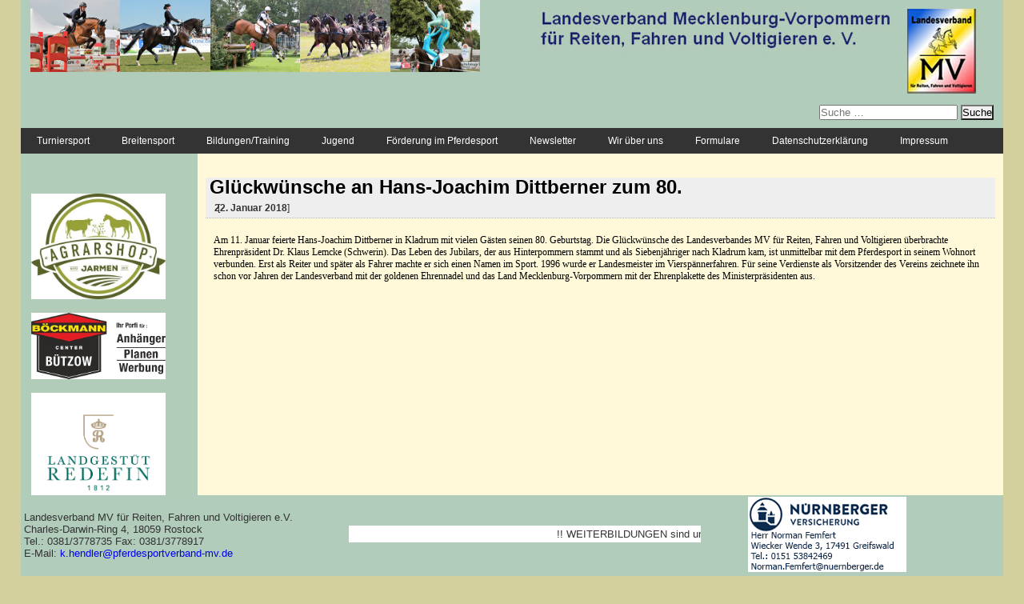

--- FILE ---
content_type: text/html; charset=UTF-8
request_url: https://www.pferdesportverband-mv.de/index.php/2018/01/22/glueckwuensche-an-hans-joachim-dittberner-zum-80/
body_size: 8401
content:
<!DOCTYPE html><html lang="de-DE"><head><meta charset="UTF-8"><meta charset="utf-8" /><meta name="viewport" content="width=device-width, initial-scale=1"><link rel="profile" href="http://gmpg.org/xfn/11"><link rel="pingback" href="https://www.pferdesportverband-mv.de/xmlrpc.php"><title>Glückwünsche an Hans-Joachim Dittberner zum 80. &#8211; Sportverband</title><link rel="stylesheet" id="siteground-optimizer-combined-css-9a07a13886cfcf222aafaa280b6e2704" href="https://www.pferdesportverband-mv.de/wp-content/uploads/siteground-optimizer-assets/siteground-optimizer-combined-css-9a07a13886cfcf222aafaa280b6e2704.css" media="all" /><link rel="preload" href="https://www.pferdesportverband-mv.de/wp-content/uploads/siteground-optimizer-assets/siteground-optimizer-combined-css-9a07a13886cfcf222aafaa280b6e2704.css" as="style"><meta name='robots' content='max-image-preview:large' /><link rel="alternate" type="application/rss+xml" title="Sportverband &raquo; Feed" href="https://www.pferdesportverband-mv.de/index.php/feed/" /><link rel="alternate" type="application/rss+xml" title="Sportverband &raquo; Kommentar-Feed" href="https://www.pferdesportverband-mv.de/index.php/comments/feed/" /><link rel="alternate" type="text/calendar" title="Sportverband &raquo; iCal Feed" href="https://www.pferdesportverband-mv.de/index.php/events/?ical=1" /><link rel="alternate" type="application/rss+xml" title="Sportverband &raquo; Glückwünsche an Hans-Joachim Dittberner zum 80. Kommentar-Feed" href="https://www.pferdesportverband-mv.de/index.php/2018/01/22/glueckwuensche-an-hans-joachim-dittberner-zum-80/feed/" /> <script type="text/javascript"> /* <![CDATA[ */
window._wpemojiSettings = {"baseUrl":"https:\/\/s.w.org\/images\/core\/emoji\/15.0.3\/72x72\/","ext":".png","svgUrl":"https:\/\/s.w.org\/images\/core\/emoji\/15.0.3\/svg\/","svgExt":".svg","source":{"concatemoji":"https:\/\/www.pferdesportverband-mv.de\/wp-includes\/js\/wp-emoji-release.min.js?ver=6.5.3"}};
/*! This file is auto-generated */
!function(i,n){var o,s,e;function c(e){try{var t={supportTests:e,timestamp:(new Date).valueOf()};sessionStorage.setItem(o,JSON.stringify(t))}catch(e){}}function p(e,t,n){e.clearRect(0,0,e.canvas.width,e.canvas.height),e.fillText(t,0,0);var t=new Uint32Array(e.getImageData(0,0,e.canvas.width,e.canvas.height).data),r=(e.clearRect(0,0,e.canvas.width,e.canvas.height),e.fillText(n,0,0),new Uint32Array(e.getImageData(0,0,e.canvas.width,e.canvas.height).data));return t.every(function(e,t){return e===r[t]})}function u(e,t,n){switch(t){case"flag":return n(e,"\ud83c\udff3\ufe0f\u200d\u26a7\ufe0f","\ud83c\udff3\ufe0f\u200b\u26a7\ufe0f")?!1:!n(e,"\ud83c\uddfa\ud83c\uddf3","\ud83c\uddfa\u200b\ud83c\uddf3")&&!n(e,"\ud83c\udff4\udb40\udc67\udb40\udc62\udb40\udc65\udb40\udc6e\udb40\udc67\udb40\udc7f","\ud83c\udff4\u200b\udb40\udc67\u200b\udb40\udc62\u200b\udb40\udc65\u200b\udb40\udc6e\u200b\udb40\udc67\u200b\udb40\udc7f");case"emoji":return!n(e,"\ud83d\udc26\u200d\u2b1b","\ud83d\udc26\u200b\u2b1b")}return!1}function f(e,t,n){var r="undefined"!=typeof WorkerGlobalScope&&self instanceof WorkerGlobalScope?new OffscreenCanvas(300,150):i.createElement("canvas"),a=r.getContext("2d",{willReadFrequently:!0}),o=(a.textBaseline="top",a.font="600 32px Arial",{});return e.forEach(function(e){o[e]=t(a,e,n)}),o}function t(e){var t=i.createElement("script");t.src=e,t.defer=!0,i.head.appendChild(t)}"undefined"!=typeof Promise&&(o="wpEmojiSettingsSupports",s=["flag","emoji"],n.supports={everything:!0,everythingExceptFlag:!0},e=new Promise(function(e){i.addEventListener("DOMContentLoaded",e,{once:!0})}),new Promise(function(t){var n=function(){try{var e=JSON.parse(sessionStorage.getItem(o));if("object"==typeof e&&"number"==typeof e.timestamp&&(new Date).valueOf()<e.timestamp+604800&&"object"==typeof e.supportTests)return e.supportTests}catch(e){}return null}();if(!n){if("undefined"!=typeof Worker&&"undefined"!=typeof OffscreenCanvas&&"undefined"!=typeof URL&&URL.createObjectURL&&"undefined"!=typeof Blob)try{var e="postMessage("+f.toString()+"("+[JSON.stringify(s),u.toString(),p.toString()].join(",")+"));",r=new Blob([e],{type:"text/javascript"}),a=new Worker(URL.createObjectURL(r),{name:"wpTestEmojiSupports"});return void(a.onmessage=function(e){c(n=e.data),a.terminate(),t(n)})}catch(e){}c(n=f(s,u,p))}t(n)}).then(function(e){for(var t in e)n.supports[t]=e[t],n.supports.everything=n.supports.everything&&n.supports[t],"flag"!==t&&(n.supports.everythingExceptFlag=n.supports.everythingExceptFlag&&n.supports[t]);n.supports.everythingExceptFlag=n.supports.everythingExceptFlag&&!n.supports.flag,n.DOMReady=!1,n.readyCallback=function(){n.DOMReady=!0}}).then(function(){return e}).then(function(){var e;n.supports.everything||(n.readyCallback(),(e=n.source||{}).concatemoji?t(e.concatemoji):e.wpemoji&&e.twemoji&&(t(e.twemoji),t(e.wpemoji)))}))}((window,document),window._wpemojiSettings);
/* ]]> */ </script> <style id='wp-emoji-styles-inline-css' type='text/css'> img.wp-smiley, img.emoji {
 display: inline !important;
 border: none !important;
 box-shadow: none !important;
 height: 1em !important;
 width: 1em !important;
 margin: 0 0.07em !important;
 vertical-align: -0.1em !important;
 background: none !important;
 padding: 0 !important;
 } </style> <style id='classic-theme-styles-inline-css' type='text/css'> /*! This file is auto-generated */
.wp-block-button__link{color:#fff;background-color:#32373c;border-radius:9999px;box-shadow:none;text-decoration:none;padding:calc(.667em + 2px) calc(1.333em + 2px);font-size:1.125em}.wp-block-file__button{background:#32373c;color:#fff;text-decoration:none} </style> <style id='global-styles-inline-css' type='text/css'> body{--wp--preset--color--black: #000000;--wp--preset--color--cyan-bluish-gray: #abb8c3;--wp--preset--color--white: #ffffff;--wp--preset--color--pale-pink: #f78da7;--wp--preset--color--vivid-red: #cf2e2e;--wp--preset--color--luminous-vivid-orange: #ff6900;--wp--preset--color--luminous-vivid-amber: #fcb900;--wp--preset--color--light-green-cyan: #7bdcb5;--wp--preset--color--vivid-green-cyan: #00d084;--wp--preset--color--pale-cyan-blue: #8ed1fc;--wp--preset--color--vivid-cyan-blue: #0693e3;--wp--preset--color--vivid-purple: #9b51e0;--wp--preset--gradient--vivid-cyan-blue-to-vivid-purple: linear-gradient(135deg,rgba(6,147,227,1) 0%,rgb(155,81,224) 100%);--wp--preset--gradient--light-green-cyan-to-vivid-green-cyan: linear-gradient(135deg,rgb(122,220,180) 0%,rgb(0,208,130) 100%);--wp--preset--gradient--luminous-vivid-amber-to-luminous-vivid-orange: linear-gradient(135deg,rgba(252,185,0,1) 0%,rgba(255,105,0,1) 100%);--wp--preset--gradient--luminous-vivid-orange-to-vivid-red: linear-gradient(135deg,rgba(255,105,0,1) 0%,rgb(207,46,46) 100%);--wp--preset--gradient--very-light-gray-to-cyan-bluish-gray: linear-gradient(135deg,rgb(238,238,238) 0%,rgb(169,184,195) 100%);--wp--preset--gradient--cool-to-warm-spectrum: linear-gradient(135deg,rgb(74,234,220) 0%,rgb(151,120,209) 20%,rgb(207,42,186) 40%,rgb(238,44,130) 60%,rgb(251,105,98) 80%,rgb(254,248,76) 100%);--wp--preset--gradient--blush-light-purple: linear-gradient(135deg,rgb(255,206,236) 0%,rgb(152,150,240) 100%);--wp--preset--gradient--blush-bordeaux: linear-gradient(135deg,rgb(254,205,165) 0%,rgb(254,45,45) 50%,rgb(107,0,62) 100%);--wp--preset--gradient--luminous-dusk: linear-gradient(135deg,rgb(255,203,112) 0%,rgb(199,81,192) 50%,rgb(65,88,208) 100%);--wp--preset--gradient--pale-ocean: linear-gradient(135deg,rgb(255,245,203) 0%,rgb(182,227,212) 50%,rgb(51,167,181) 100%);--wp--preset--gradient--electric-grass: linear-gradient(135deg,rgb(202,248,128) 0%,rgb(113,206,126) 100%);--wp--preset--gradient--midnight: linear-gradient(135deg,rgb(2,3,129) 0%,rgb(40,116,252) 100%);--wp--preset--font-size--small: 13px;--wp--preset--font-size--medium: 20px;--wp--preset--font-size--large: 36px;--wp--preset--font-size--x-large: 42px;--wp--preset--spacing--20: 0.44rem;--wp--preset--spacing--30: 0.67rem;--wp--preset--spacing--40: 1rem;--wp--preset--spacing--50: 1.5rem;--wp--preset--spacing--60: 2.25rem;--wp--preset--spacing--70: 3.38rem;--wp--preset--spacing--80: 5.06rem;--wp--preset--shadow--natural: 6px 6px 9px rgba(0, 0, 0, 0.2);--wp--preset--shadow--deep: 12px 12px 50px rgba(0, 0, 0, 0.4);--wp--preset--shadow--sharp: 6px 6px 0px rgba(0, 0, 0, 0.2);--wp--preset--shadow--outlined: 6px 6px 0px -3px rgba(255, 255, 255, 1), 6px 6px rgba(0, 0, 0, 1);--wp--preset--shadow--crisp: 6px 6px 0px rgba(0, 0, 0, 1);}:where(.is-layout-flex){gap: 0.5em;}:where(.is-layout-grid){gap: 0.5em;}body .is-layout-flex{display: flex;}body .is-layout-flex{flex-wrap: wrap;align-items: center;}body .is-layout-flex > *{margin: 0;}body .is-layout-grid{display: grid;}body .is-layout-grid > *{margin: 0;}:where(.wp-block-columns.is-layout-flex){gap: 2em;}:where(.wp-block-columns.is-layout-grid){gap: 2em;}:where(.wp-block-post-template.is-layout-flex){gap: 1.25em;}:where(.wp-block-post-template.is-layout-grid){gap: 1.25em;}.has-black-color{color: var(--wp--preset--color--black) !important;}.has-cyan-bluish-gray-color{color: var(--wp--preset--color--cyan-bluish-gray) !important;}.has-white-color{color: var(--wp--preset--color--white) !important;}.has-pale-pink-color{color: var(--wp--preset--color--pale-pink) !important;}.has-vivid-red-color{color: var(--wp--preset--color--vivid-red) !important;}.has-luminous-vivid-orange-color{color: var(--wp--preset--color--luminous-vivid-orange) !important;}.has-luminous-vivid-amber-color{color: var(--wp--preset--color--luminous-vivid-amber) !important;}.has-light-green-cyan-color{color: var(--wp--preset--color--light-green-cyan) !important;}.has-vivid-green-cyan-color{color: var(--wp--preset--color--vivid-green-cyan) !important;}.has-pale-cyan-blue-color{color: var(--wp--preset--color--pale-cyan-blue) !important;}.has-vivid-cyan-blue-color{color: var(--wp--preset--color--vivid-cyan-blue) !important;}.has-vivid-purple-color{color: var(--wp--preset--color--vivid-purple) !important;}.has-black-background-color{background-color: var(--wp--preset--color--black) !important;}.has-cyan-bluish-gray-background-color{background-color: var(--wp--preset--color--cyan-bluish-gray) !important;}.has-white-background-color{background-color: var(--wp--preset--color--white) !important;}.has-pale-pink-background-color{background-color: var(--wp--preset--color--pale-pink) !important;}.has-vivid-red-background-color{background-color: var(--wp--preset--color--vivid-red) !important;}.has-luminous-vivid-orange-background-color{background-color: var(--wp--preset--color--luminous-vivid-orange) !important;}.has-luminous-vivid-amber-background-color{background-color: var(--wp--preset--color--luminous-vivid-amber) !important;}.has-light-green-cyan-background-color{background-color: var(--wp--preset--color--light-green-cyan) !important;}.has-vivid-green-cyan-background-color{background-color: var(--wp--preset--color--vivid-green-cyan) !important;}.has-pale-cyan-blue-background-color{background-color: var(--wp--preset--color--pale-cyan-blue) !important;}.has-vivid-cyan-blue-background-color{background-color: var(--wp--preset--color--vivid-cyan-blue) !important;}.has-vivid-purple-background-color{background-color: var(--wp--preset--color--vivid-purple) !important;}.has-black-border-color{border-color: var(--wp--preset--color--black) !important;}.has-cyan-bluish-gray-border-color{border-color: var(--wp--preset--color--cyan-bluish-gray) !important;}.has-white-border-color{border-color: var(--wp--preset--color--white) !important;}.has-pale-pink-border-color{border-color: var(--wp--preset--color--pale-pink) !important;}.has-vivid-red-border-color{border-color: var(--wp--preset--color--vivid-red) !important;}.has-luminous-vivid-orange-border-color{border-color: var(--wp--preset--color--luminous-vivid-orange) !important;}.has-luminous-vivid-amber-border-color{border-color: var(--wp--preset--color--luminous-vivid-amber) !important;}.has-light-green-cyan-border-color{border-color: var(--wp--preset--color--light-green-cyan) !important;}.has-vivid-green-cyan-border-color{border-color: var(--wp--preset--color--vivid-green-cyan) !important;}.has-pale-cyan-blue-border-color{border-color: var(--wp--preset--color--pale-cyan-blue) !important;}.has-vivid-cyan-blue-border-color{border-color: var(--wp--preset--color--vivid-cyan-blue) !important;}.has-vivid-purple-border-color{border-color: var(--wp--preset--color--vivid-purple) !important;}.has-vivid-cyan-blue-to-vivid-purple-gradient-background{background: var(--wp--preset--gradient--vivid-cyan-blue-to-vivid-purple) !important;}.has-light-green-cyan-to-vivid-green-cyan-gradient-background{background: var(--wp--preset--gradient--light-green-cyan-to-vivid-green-cyan) !important;}.has-luminous-vivid-amber-to-luminous-vivid-orange-gradient-background{background: var(--wp--preset--gradient--luminous-vivid-amber-to-luminous-vivid-orange) !important;}.has-luminous-vivid-orange-to-vivid-red-gradient-background{background: var(--wp--preset--gradient--luminous-vivid-orange-to-vivid-red) !important;}.has-very-light-gray-to-cyan-bluish-gray-gradient-background{background: var(--wp--preset--gradient--very-light-gray-to-cyan-bluish-gray) !important;}.has-cool-to-warm-spectrum-gradient-background{background: var(--wp--preset--gradient--cool-to-warm-spectrum) !important;}.has-blush-light-purple-gradient-background{background: var(--wp--preset--gradient--blush-light-purple) !important;}.has-blush-bordeaux-gradient-background{background: var(--wp--preset--gradient--blush-bordeaux) !important;}.has-luminous-dusk-gradient-background{background: var(--wp--preset--gradient--luminous-dusk) !important;}.has-pale-ocean-gradient-background{background: var(--wp--preset--gradient--pale-ocean) !important;}.has-electric-grass-gradient-background{background: var(--wp--preset--gradient--electric-grass) !important;}.has-midnight-gradient-background{background: var(--wp--preset--gradient--midnight) !important;}.has-small-font-size{font-size: var(--wp--preset--font-size--small) !important;}.has-medium-font-size{font-size: var(--wp--preset--font-size--medium) !important;}.has-large-font-size{font-size: var(--wp--preset--font-size--large) !important;}.has-x-large-font-size{font-size: var(--wp--preset--font-size--x-large) !important;}
.wp-block-navigation a:where(:not(.wp-element-button)){color: inherit;}
:where(.wp-block-post-template.is-layout-flex){gap: 1.25em;}:where(.wp-block-post-template.is-layout-grid){gap: 1.25em;}
:where(.wp-block-columns.is-layout-flex){gap: 2em;}:where(.wp-block-columns.is-layout-grid){gap: 2em;}
.wp-block-pullquote{font-size: 1.5em;line-height: 1.6;} </style> <script defer type="text/javascript" src="https://www.pferdesportverband-mv.de/wp-includes/js/jquery/jquery.min.js?amp;ver=3.7.1" id="jquery-core-js"></script> <script defer type="text/javascript" src="https://www.pferdesportverband-mv.de/wp-includes/js/jquery/jquery-migrate.min.js?amp;ver=3.4.1" id="jquery-migrate-js"></script><link rel="https://api.w.org/" href="https://www.pferdesportverband-mv.de/index.php/wp-json/" /><link rel="alternate" type="application/json" href="https://www.pferdesportverband-mv.de/index.php/wp-json/wp/v2/posts/2178" /><link rel="EditURI" type="application/rsd+xml" title="RSD" href="https://www.pferdesportverband-mv.de/xmlrpc.php?rsd" /><meta name="generator" content="WordPress 6.5.3" /><link rel="canonical" href="https://www.pferdesportverband-mv.de/index.php/2018/01/22/glueckwuensche-an-hans-joachim-dittberner-zum-80/" /><link rel='shortlink' href='https://www.pferdesportverband-mv.de/?p=2178' /><link rel="alternate" type="application/json+oembed" href="https://www.pferdesportverband-mv.de/index.php/wp-json/oembed/1.0/embed?url=https%3A%2F%2Fwww.pferdesportverband-mv.de%2Findex.php%2F2018%2F01%2F22%2Fglueckwuensche-an-hans-joachim-dittberner-zum-80%2F" /><link rel="alternate" type="text/xml+oembed" href="https://www.pferdesportverband-mv.de/index.php/wp-json/oembed/1.0/embed?url=https%3A%2F%2Fwww.pferdesportverband-mv.de%2Findex.php%2F2018%2F01%2F22%2Fglueckwuensche-an-hans-joachim-dittberner-zum-80%2F&#038;format=xml" /><link rel="preconnect" href="https://fonts.googleapis.com"><link rel="preconnect" href="https://fonts.gstatic.com"><meta name="tec-api-version" content="v1"><meta name="tec-api-origin" content="https://www.pferdesportverband-mv.de"><link rel="alternate" href="https://www.pferdesportverband-mv.de/index.php/wp-json/tribe/events/v1/" /> <style id="egf-frontend-styles" type="text/css"> p {} h1 {} h2 {} h3 {} h4 {} h5 {} h6 {} </style></head><body class="post-template-default single single-post postid-2178 single-format-standard tribe-no-js group-blog"><div class="wrapper"> <!-- .wrapper starts --><header id="header" class="site-header" role="banner"><div class="leftcol"> <img src="https://www.pferdesportverband-mv.de/wp-content/themes/sportverband/images/head_01.jpg" alt="" height="90" /></div><div class="leftcol"> <img src="https://www.pferdesportverband-mv.de/wp-content/themes/sportverband/images/head_02.jpg" alt="" height="90" /></div><div class="leftcol"> <img src="https://www.pferdesportverband-mv.de/wp-content/themes/sportverband/images/head_03.jpg" alt="" height="90" /></div><div class="leftcol"> <img src="https://www.pferdesportverband-mv.de/wp-content/themes/sportverband/images/head_04.jpg" alt="" height="90" /></div><div class="leftcol"> <img src="https://www.pferdesportverband-mv.de/wp-content/themes/sportverband/images/head_05.jpg" alt="" height="90" /></div><div class="rightcol"> <img src="https://www.pferdesportverband-mv.de/wp-content/themes/sportverband/images/head.jpg" alt="" /><form role="search" method="get" class="search-form" action="https://www.pferdesportverband-mv.de/"> <label> <span class="screen-reader-text">Suche nach:</span> <input type="search" class="search-field" placeholder="Suche &hellip;" value="" name="s" /> </label> <input type="submit" class="search-submit" value="Suche" /></form></div><div id="TopMenu"> <!--< ?php get_sidebar('menu') ?>--><div class="menu-kontaktformular-container"><ul id="primary-menu" class="menu"><li id="menu-item-211" class="menu-item menu-item-type-custom menu-item-object-custom menu-item-has-children menu-item-211"><a>Turniersport</a><ul class="sub-menu"><li id="menu-item-16768" class="menu-item menu-item-type-post_type menu-item-object-page menu-item-home menu-item-16768"><a href="https://www.pferdesportverband-mv.de/">Turniere &#038; Reitertage 2026</a></li><li id="menu-item-15371" class="menu-item menu-item-type-post_type menu-item-object-page menu-item-15371"><a href="https://www.pferdesportverband-mv.de/index.php/nachwuchsleistungssport/">Nachwuchsleistungssport</a></li><li id="menu-item-11216" class="menu-item menu-item-type-post_type menu-item-object-page menu-item-has-children menu-item-11216"><a href="https://www.pferdesportverband-mv.de/index.php/cups/">Cups und Serien</a><ul class="sub-menu"><li id="menu-item-11212" class="menu-item menu-item-type-post_type menu-item-object-page menu-item-11212"><a href="https://www.pferdesportverband-mv.de/index.php/dressurcups/">Dressur</a></li><li id="menu-item-11213" class="menu-item menu-item-type-post_type menu-item-object-page menu-item-11213"><a href="https://www.pferdesportverband-mv.de/index.php/springcups/">Springen</a></li><li id="menu-item-11579" class="menu-item menu-item-type-post_type menu-item-object-page menu-item-11579"><a href="https://www.pferdesportverband-mv.de/index.php/fahrcups/">Fahren</a></li><li id="menu-item-11581" class="menu-item menu-item-type-post_type menu-item-object-page menu-item-11581"><a href="https://www.pferdesportverband-mv.de/index.php/voltigiercups/">Voltigieren</a></li></ul></li><li id="menu-item-502" class="menu-item menu-item-type-post_type menu-item-object-page menu-item-502"><a href="https://www.pferdesportverband-mv.de/index.php/richter-und-parcourschefs/">Richter und Parcourschefs</a></li><li id="menu-item-504" class="menu-item menu-item-type-post_type menu-item-object-page menu-item-504"><a href="https://www.pferdesportverband-mv.de/index.php/turniertierarzte/">Turniertierärzte</a></li><li id="menu-item-5548" class="menu-item menu-item-type-post_type menu-item-object-page menu-item-5548"><a href="https://www.pferdesportverband-mv.de/index.php/meldestellen/">Meldestellen</a></li><li id="menu-item-5500" class="menu-item menu-item-type-post_type menu-item-object-page menu-item-5500"><a href="https://www.pferdesportverband-mv.de/index.php/landesmeisterschaften/">Landesmeisterschaften</a></li><li id="menu-item-3489" class="menu-item menu-item-type-custom menu-item-object-custom menu-item-3489"><a href="https://www.pferdesportverband-mv.de/index.php/download-turniersport">Download-Turniersport</a></li><li id="menu-item-501" class="menu-item menu-item-type-post_type menu-item-object-page menu-item-501"><a href="https://www.pferdesportverband-mv.de/index.php/lk-bestimmungen/">LK-Bestimmungen</a></li><li id="menu-item-14821" class="menu-item menu-item-type-post_type menu-item-object-page menu-item-14821"><a href="https://www.pferdesportverband-mv.de/index.php/terminkalender2025/">Terminkalender 2025</a></li></ul></li><li id="menu-item-264" class="menu-item menu-item-type-custom menu-item-object-custom menu-item-has-children menu-item-264"><a>Breitensport</a><ul class="sub-menu"><li id="menu-item-15806" class="menu-item menu-item-type-post_type menu-item-object-page menu-item-15806"><a href="https://www.pferdesportverband-mv.de/index.php/tag-des-breitensports/">Tag des Breitensports</a></li><li id="menu-item-5538" class="menu-item menu-item-type-post_type menu-item-object-page menu-item-5538"><a href="https://www.pferdesportverband-mv.de/index.php/richter-und-parcourschefs/">Richter und Parcourschefs</a></li><li id="menu-item-5537" class="menu-item menu-item-type-post_type menu-item-object-page menu-item-5537"><a href="https://www.pferdesportverband-mv.de/index.php/musterausschreibung-breitensport/">Musterausschreibung Breitensport</a></li><li id="menu-item-5536" class="menu-item menu-item-type-post_type menu-item-object-page menu-item-5536"><a href="https://www.pferdesportverband-mv.de/index.php/wissen-breitensport/">Wissenswertes Breitensport</a></li><li id="menu-item-5539" class="menu-item menu-item-type-post_type menu-item-object-page menu-item-5539"><a href="https://www.pferdesportverband-mv.de/index.php/turniertierarzte/">Turniertierärzte</a></li><li id="menu-item-5549" class="menu-item menu-item-type-post_type menu-item-object-page menu-item-5549"><a href="https://www.pferdesportverband-mv.de/index.php/meldestellen/">Meldestellen</a></li><li id="menu-item-5557" class="menu-item menu-item-type-post_type menu-item-object-page menu-item-5557"><a href="https://www.pferdesportverband-mv.de/index.php/download-breitensport/">Download Breitensport</a></li><li id="menu-item-15448" class="menu-item menu-item-type-post_type menu-item-object-page menu-item-15448"><a href="https://www.pferdesportverband-mv.de/index.php/terminkalender2025/">Turnierkalender 2025</a></li></ul></li><li id="menu-item-265" class="menu-item menu-item-type-custom menu-item-object-custom menu-item-has-children menu-item-265"><a>Bildungen/Training</a><ul class="sub-menu"><li id="menu-item-10881" class="menu-item menu-item-type-post_type menu-item-object-page menu-item-10881"><a href="https://www.pferdesportverband-mv.de/index.php/weiterbildungstermine/">WEITERBILDUNGEN</a></li><li id="menu-item-17318" class="menu-item menu-item-type-post_type menu-item-object-page menu-item-17318"><a href="https://www.pferdesportverband-mv.de/index.php/trainerassistent-fuer-jugendliche/">Jugend-Trainerassistent</a></li><li id="menu-item-13300" class="menu-item menu-item-type-post_type menu-item-object-page menu-item-13300"><a href="https://www.pferdesportverband-mv.de/index.php/trainingslehrgaenge/">Trainingslehrgänge</a></li><li id="menu-item-3539" class="menu-item menu-item-type-post_type menu-item-object-page menu-item-3539"><a href="https://www.pferdesportverband-mv.de/index.php/abzeichenpruefungen/">Abzeichenprüfungen</a></li><li id="menu-item-566" class="menu-item menu-item-type-post_type menu-item-object-page menu-item-566"><a href="https://www.pferdesportverband-mv.de/index.php/trainer/">Liste der Trainer</a></li><li id="menu-item-572" class="menu-item menu-item-type-post_type menu-item-object-page menu-item-572"><a href="https://www.pferdesportverband-mv.de/index.php/prufer-des-psv/">Prüfer des PSV</a></li><li id="menu-item-5569" class="menu-item menu-item-type-post_type menu-item-object-page menu-item-5569"><a href="https://www.pferdesportverband-mv.de/index.php/richtlinien-richter/">Richtlinie Ri/Parcourschefs</a></li></ul></li><li id="menu-item-3686" class="menu-item menu-item-type-custom menu-item-object-custom menu-item-has-children menu-item-3686"><a>Jugend</a><ul class="sub-menu"><li id="menu-item-17317" class="menu-item menu-item-type-post_type menu-item-object-page menu-item-17317"><a href="https://www.pferdesportverband-mv.de/index.php/trainerassistent-fuer-jugendliche/">Jugend-Trainerassistent</a></li><li id="menu-item-3683" class="menu-item menu-item-type-post_type menu-item-object-page menu-item-3683"><a href="https://www.pferdesportverband-mv.de/index.php/jugendleitung/">Jugendleitung</a></li><li id="menu-item-3682" class="menu-item menu-item-type-post_type menu-item-object-page menu-item-3682"><a href="https://www.pferdesportverband-mv.de/index.php/jugendteam/">Jugendteam</a></li><li id="menu-item-14905" class="menu-item menu-item-type-post_type menu-item-object-page menu-item-14905"><a href="https://www.pferdesportverband-mv.de/index.php/jugendordnung-2/">Jugendordnung</a></li></ul></li><li id="menu-item-12292" class="menu-item menu-item-type-post_type menu-item-object-page menu-item-12292"><a href="https://www.pferdesportverband-mv.de/index.php/foerderung-im-pferdesport/">Förderung im Pferdesport</a></li><li id="menu-item-11196" class="menu-item menu-item-type-post_type menu-item-object-page menu-item-11196"><a href="https://www.pferdesportverband-mv.de/index.php/newsletter/">Newsletter</a></li><li id="menu-item-200" class="menu-item menu-item-type-custom menu-item-object-custom menu-item-has-children menu-item-200"><a>Wir über uns</a><ul class="sub-menu"><li id="menu-item-201" class="menu-item menu-item-type-post_type menu-item-object-page menu-item-201"><a href="https://www.pferdesportverband-mv.de/index.php/der-landesfachverband-fur-pferdesport/">Landesfachverband</a></li><li id="menu-item-411" class="menu-item menu-item-type-post_type menu-item-object-page menu-item-411"><a href="https://www.pferdesportverband-mv.de/index.php/vereine/">Mitgliedsvereine</a></li><li id="menu-item-412" class="menu-item menu-item-type-post_type menu-item-object-page menu-item-412"><a href="https://www.pferdesportverband-mv.de/index.php/betriebe/">Mitgliedsbetriebe</a></li><li id="menu-item-15548" class="menu-item menu-item-type-post_type menu-item-object-page menu-item-15548"><a href="https://www.pferdesportverband-mv.de/index.php/organe-und-gremien/">Organe und Gremien</a></li><li id="menu-item-202" class="menu-item menu-item-type-post_type menu-item-object-page menu-item-202"><a href="https://www.pferdesportverband-mv.de/index.php/geschaftsstelle/">Das Team</a></li><li id="menu-item-15552" class="menu-item menu-item-type-post_type menu-item-object-page menu-item-15552"><a href="https://www.pferdesportverband-mv.de/index.php/satzung/">Satzung</a></li><li id="menu-item-15365" class="menu-item menu-item-type-post_type menu-item-object-page menu-item-15365"><a href="https://www.pferdesportverband-mv.de/index.php/ehrenordnung/">Ehrenordnung</a></li><li id="menu-item-235" class="menu-item menu-item-type-post_type menu-item-object-page menu-item-235"><a href="https://www.pferdesportverband-mv.de/index.php/finanzordnung/">Finanzordnung</a></li></ul></li><li id="menu-item-287" class="menu-item menu-item-type-post_type menu-item-object-page menu-item-287"><a href="https://www.pferdesportverband-mv.de/index.php/download/">Formulare</a></li><li id="menu-item-2509" class="menu-item menu-item-type-post_type menu-item-object-page menu-item-2509"><a href="https://www.pferdesportverband-mv.de/index.php/datenschutzerklaerung/">Datenschutzerklärung</a></li><li id="menu-item-316" class="menu-item menu-item-type-post_type menu-item-object-page menu-item-316"><a href="https://www.pferdesportverband-mv.de/index.php/impressum/">Impressum</a></li></ul></div></nav></div> <!--<nav id="site-navigation" class="main-navigation" role="navigation"> <button class="menu-toggle" aria-controls="primary-menu" aria-expanded="false">< ?php esc_html_e( 'Primary Menu', 'sportverband' ); ?></button> < ?php wp_nav_menu( array( 'theme_location' => 'primary', 'menu_id' => 'primary-menu' ) ); ?></nav><!-- #site-navigation --></header><!-- #masthead --><div id="content" class="site-content"><div id="LeftMenuBar"> <!--<div class="hosrt-gebers-logo"> <img src="< ?php echo get_template_directory_uri(); ?>/images/logo_hgs.jpg" alt="" /></div> --><div class="Advertises"><aside id="secondary" class="widget-area" role="complementary"><div class="wp-block-group"><div class="wp-block-group__inner-container is-layout-constrained wp-block-group-is-layout-constrained"><ul><li><a href="https://www.agrarshop-jarmen.de/"><img decoding="async" src="https://www.pferdesportverband-mv.de/wp-content/uploads/2019/03/Agrarshop-Jarmen_Logo_kl_2019.jpg" alt=""></a></li><li></li><li><a href="https://www.boeckmann-buetzow.de/"><img decoding="async" src="https://www.pferdesportverband-mv.de/wp-content/uploads/2023/12/bcb-ihr-profi-fuer_hp.jpg" alt=""></a></li><li class="has-small-font-size"><a href=" https://www.landgestuet-redefin.de/"><img decoding="async" src=" https://www.pferdesportverband-mv.de/wp-content/uploads/2024/05/LogoRedefin_klein-fuer-Internetseite.png" alt=""></a></li><li><a href="https://www.sportjugend-mv.de/bewegungsfoerderung/uebersicht-kinder-und-jugendschutz/"><img decoding="async" src="https://www.pferdesportverband-mv.de/wp-content/uploads/2023/12/Plakett-Affenstark_Praevention-Gewalt.jpg" alt=""></a></li></ul></div></div><p></p></aside><!-- #secondary --></div></div><div id="primary" class="content-area"><main id="main" class="site-main" role="main"><article id="post-2178" class="post-2178 post type-post status-publish format-standard hentry category-news category-news-2018"><header class="entry-header"><h1 class="entry-title">Glückwünsche an Hans-Joachim Dittberner zum 80.</h1><div class="entry-meta"> <span class="posted-on">Posted on <a href="https://www.pferdesportverband-mv.de/index.php/2018/01/22/glueckwuensche-an-hans-joachim-dittberner-zum-80/" rel="bookmark"><time class="entry-date published updated" datetime="2018-01-22T14:44:45+01:00">22. Januar 2018</time></a></span><span class="byline"> by <span class="author vcard"><a class="url fn n" href="https://www.pferdesportverband-mv.de/index.php/author/pferdesportverband/">Kathleen Hendler</a></span></span></div><!-- .entry-meta --></header><!-- .entry-header --><div class="entry-content" style="clear: both;"><p><span style="color: #000000; font-family: Times New Roman;">Am 11. Januar feierte Hans-Joachim Dittberner in Kladrum mit vielen Gästen seinen 80. Geburtstag. Die Glückwünsche des Landesverbandes MV für Reiten, Fahren und Voltigieren überbrachte Ehrenpräsident Dr. Klaus Lemcke (Schwerin). Das Leben des Jubilars, der aus Hinterpommern stammt und als Siebenjähriger nach Kladrum kam, ist unmittelbar mit dem Pferdesport in seinem Wohnort verbunden. Erst als Reiter und später als Fahrer machte er sich einen Namen im Sport. 1996 wurde er Landesmeister im Vierspännerfahren. Für seine Verdienste als Vorsitzender des Vereins zeichnete ihn schon vor Jahren der Landesverband mit der goldenen Ehrennadel und das Land Mecklenburg-Vorpommern mit der Ehrenplakette des Ministerpräsidenten aus.</span></p><p>&nbsp;</p></div><!-- .entry-content --><footer class="entry-footer"> <span class="cat-links">Posted in <a href="https://www.pferdesportverband-mv.de/index.php/category/news/" rel="category tag">News</a>, <a href="https://www.pferdesportverband-mv.de/index.php/category/news/news-2018/" rel="category tag">News 2018</a></span></footer><!-- .entry-footer --></article><!-- #post-## --></main><!-- #main --></div><!-- #primary --></div><!-- #content --><footer id="footer" class="site-footer" role="contentinfo"><table width="100%"><tr><td><td><p><span style="font-family: arial,helvetica,sans-serif;"><span style="font-size: 10pt;">Landesverband MV für Reiten, Fahren und Voltigieren e.V.</span> <br /> <span style="font-family: arial,helvetica,sans-serif; font-size: 10pt;"> </span></p> <span style="font-family: arial,helvetica,sans-serif; font-size: 10pt;"> Charles-Darwin-Ring 4, 18059 Rostock</span><br /></p><p><span style="font-family: arial,helvetica,sans-serif; font-size: 10pt;"> Tel.: 0381/3778735    Fax: 0381/3778917</span><br /> <span style="font-family: arial,helvetica,sans-serif; font-size: 10pt;">E-Mail: <a href="mailto:k.hendler@pferdesportverband-mv.de" target="_blank" rel="noopener">k.hendler@pferdesportverband-mv.de</a></span></p></td></td><td class="style1" align="center" style="width: 550px"><form name="Tickerform"><div><marquee style='' scrollamount='5' scrolldelay='10' direction='left' onmouseover='this.stop()' onmouseout='this.start()'>!! WEITERBILDUNGEN sind unter der Rubrik Bildungen/Training gelistet !!</marquee></div> <!-- <script language="JavaScript">WriteInput();</script><input type="text" name="news" size="60" value="">--></form>&nbsp;</td><td class="style2" align="left" style="width: 317px"> <a target="_blank" href="http://www.nuernberger.de/femfert"><img src="https://www.pferdesportverband-mv.de/wp-content/themes/sportverband/images/nuernberger-logo.gif" width="198" height="94" class="style3"></a><br></td></tr></table></footer><!-- #colophon --></div> <!-- .wrapper ends --><div style="clear:both;width:100%;text-align:center; font-size:11px; "><a target="_blank" title="Social Media Auto Publish" href="https://xyzscripts.com/wordpress-plugins/social-media-auto-publish/compare" >Social Media Auto Publish</a> Powered By : <a target="_blank" title="PHP Scripts & Programs" href="http://www.xyzscripts.com" >XYZScripts.com</a></div> <script> /* <![CDATA[ */var tribe_l10n_datatables = {"aria":{"sort_ascending":": aktivieren, um Spalte aufsteigend zu sortieren","sort_descending":": aktivieren, um Spalte absteigend zu sortieren"},"length_menu":"Zeige _MENU_ Eintr\u00e4ge","empty_table":"Keine Daten in der Tabelle verf\u00fcgbar","info":"_START_ bis _END_ von _TOTAL_ Eintr\u00e4gen","info_empty":"Zeige 0 bis 0 von 0 Eintr\u00e4gen","info_filtered":"(gefiltert aus _MAX_ Eintr\u00e4gen gesamt)","zero_records":"Keine passenden Eintr\u00e4ge gefunden","search":"Suche:","all_selected_text":"Alle Objekte auf dieser Seite wurden selektiert. ","select_all_link":"Alle Seiten ausw\u00e4hlen","clear_selection":"Auswahl aufheben.","pagination":{"all":"Alle","next":"Weiter","previous":"Zur\u00fcck"},"select":{"rows":{"0":"","_":": Ausgew\u00e4hlte %d Zeilen","1":": Ausgew\u00e4hlt 1 Zeile"}},"datepicker":{"dayNames":["Sonntag","Montag","Dienstag","Mittwoch","Donnerstag","Freitag","Samstag"],"dayNamesShort":["So","Mo","Di","Mi","Do","Fr","Sa"],"dayNamesMin":["S","M","D","M","D","F","S"],"monthNames":["Januar","Februar","M\u00e4rz","April","Mai","Juni","Juli","August","September","Oktober","November","Dezember"],"monthNamesShort":["Januar","Februar","M\u00e4rz","April","Mai","Juni","Juli","August","September","Oktober","November","Dezember"],"monthNamesMin":["Jan","Feb","Mrz","Apr","Mai","Jun","Jul","Aug","Sep","Okt","Nov","Dez"],"nextText":"Weiter","prevText":"Zur\u00fcck","currentText":"Heute","closeText":"Erledigt","today":"Heute","clear":"Zur\u00fccksetzen"}};/* ]]> */ </script><script defer type="text/javascript" src="https://www.pferdesportverband-mv.de/wp-content/uploads/siteground-optimizer-assets/sportverband-navigation.min.js?amp;ver=20151215" id="sportverband-navigation-js"></script> <script defer type="text/javascript" src="https://www.pferdesportverband-mv.de/wp-content/uploads/siteground-optimizer-assets/sportverband-skip-link-focus-fix.min.js?amp;ver=20151215" id="sportverband-skip-link-focus-fix-js"></script> <script defer src="https://www.pferdesportverband-mv.de/wp-content/uploads/siteground-optimizer-assets/siteground-optimizer-combined-js-78cccd3a3ebcc12aa654c74a4aa99a1b.js"></script></body></html>